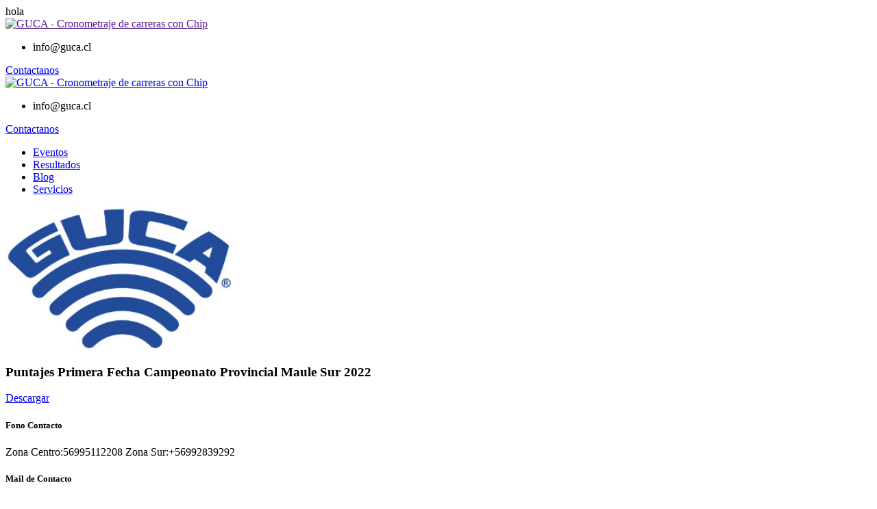

--- FILE ---
content_type: text/html; charset=UTF-8
request_url: https://www.guca.cl/blog/puntajes-primera-fecha-campeonato-provincial-maule-sur-2022/120
body_size: 9390
content:
<!DOCTYPE html>
<html lang="zxx">



<head>
    <meta charset="UTF-8">
    <meta name="description" content="Servicio de cronometraje con Chip con mas de 10 años de experiencia">
    <meta name="keywords" content="cronometraje, cronometraje electronico, cronometraje electrónico, guca, innovacion, cronometraje carreras, carreras con chip, cronometraje eventos deportivos, cronometraje con chip, cronometraje deportivo">
    <meta name="viewport" content="width=device-width, initial-scale=1.0">
    <meta http-equiv="X-UA-Compatible" content="ie=edge">
    <title>GUCA</title>

    <!-- Google Font -->
    <link href="https://fonts.googleapis.com/css?family=Montserrat:300,400,500,600,700,800,900&display=swap"
        rel="stylesheet">
    <link href="https://fonts.googleapis.com/css?family=Lato:400,700,900&display=swap" rel="stylesheet">

    <!-- Css Styles -->
    <link rel="stylesheet" href="css/bootstrap.min.css" type="text/css">
    <link rel="stylesheet" href="css/font-awesome.min.css" type="text/css">
    <link rel="stylesheet" href="css/elegant-icons.css" type="text/css">
    <link rel="stylesheet" href="css/jquery-ui.min.css" type="text/css">
    <link rel="stylesheet" href="css/nice-select.css" type="text/css">
    <link rel="stylesheet" href="css/owl.carousel.min.css" type="text/css">
    <link rel="stylesheet" href="css/magnific-popup.css" type="text/css">
    <link rel="stylesheet" href="css/slicknav.min.css" type="text/css">
    <link rel="stylesheet" href="css/style.css" type="text/css">
    <!-- Facebook Pixel Code -->
    <script>
      !function(f,b,e,v,n,t,s)
      {if(f.fbq)return;n=f.fbq=function(){n.callMethod?
      n.callMethod.apply(n,arguments):n.queue.push(arguments)};
      if(!f._fbq)f._fbq=n;n.push=n;n.loaded=!0;n.version='2.0';
      n.queue=[];t=b.createElement(e);t.async=!0;
      t.src=v;s=b.getElementsByTagName(e)[0];
      s.parentNode.insertBefore(t,s)}(window, document,'script',
      'https://connect.facebook.net/en_US/fbevents.js');
      fbq('init', '{your-pixel-id-goes-here}');
      fbq('track', 'PageView');
    </script>
    <noscript>
      <img height="1" width="1" style="display:none" 
           src="https://www.facebook.com/tr?id={your-pixel-id-goes-here}&ev=PageView&noscript=1"/>
    </noscript>
    <!-- End Facebook Pixel Code -->
</head>
<body>
    <div id="preloder">
        <div class="loader"></div>
    </div>
	hola    <div class="offcanvas-menu-overlay"></div>
<div class="offcanvas-menu-wrapper">
    <div class="canvas-close">
        <span class="icon_close"></span>
    </div>
    <div class="logo">
        <a title="GUCA - Cronometraje de carreras con Chip" href="">
            <img src="img/logo.png" alt="GUCA - Cronometraje de carreras con Chip">
        </a>
    </div>
    <div id="mobile-menu-wrap"></div>
    <div class="om-widget">
        <ul>
            <li><i class="icon_mail_alt"></i>info@guca.cl</li>
        </ul>
        <a href="contact.php" class="hw-btn">Contactanos</a>
    </div>
    <div class="om-social">
        <a href="https://www.facebook.com/gucachile"><i class="fa fa-facebook"></i></a>
        <a href="https://www.instagram.com/gucachile/?hl=es"><i class="fa fa-instagram"></i></a>
    </div>
</div>

<header class="header-section">
    <div class="hs-top">
        <div class="container">
            <div class="row">
                <div class="col-lg-2">
                    <div class="logo">
                        <a title="GUCA - Cronometraje de carreras con Chip" href="index.php">
                            <img src="img/logo.png" alt="GUCA - Cronometraje de carreras con Chip">
                        </a>
                    </div>
                </div>
                <div class="col-lg-10">
                    <div class="ht-widget">
                        <ul>
                            <li><i class="icon_mail_alt"></i>info@guca.cl</li>
                        </ul>
                        <a href="comunicacion.php" class="hw-btn">Contactanos</a>
                    </div>
                </div>
            </div>
            <div class="canvas-open">
                <span class="icon_menu"></span>
            </div>
        </div>
    </div>
    <div class="hs-nav">
        <div class="container">
            <div class="row">
                <div class="col-lg-9">
                    <nav class="nav-menu">
                        <ul>
                            <li><a href="index.php">Eventos</a></li>
                            <li><a href="result.php" class="bg-info p-1 font-weight-bold rounded">Resultados</a></li>
                            <li><a href="blog.php">Blog</a></li>                            
                            <li><a href="service.php">Servicios</a></li>
                        </ul>
                    </nav>
                </div>
                <div class="col-lg-3">
                    <div class="hn-social">
                        <a href="https://www.facebook.com/gucachile"><i class="fa fa-facebook"></i></a>
                        <a href="https://www.instagram.com/gucachile/?hl=es"><i class="fa fa-instagram"></i></a>
                    </div>
                </div>
            </div>
        </div>
    </div>
</header>
    
    <section class="about-section spad">
        <div class="container">
            <div class="row">
                <div class="col-lg-4">
                    <img src="https://www.guca.cl/upload/blog/228895-logo-guca-azul-r_300300_jpg.jpg" title="Puntajes Primera Fecha Campeonato Provincial Maule Sur 2022" alt="Puntajes Primera Fecha Campeonato Provincial Maule Sur 2022" style="width: 330px;">
                    
                </div>
                <div class="col-lg-8">
                    <div class="about-text">
                        <div class="at-title">
                            <h3>Puntajes Primera Fecha Campeonato Provincial Maule Sur 2022</h3>
                            <p></p>
														<a href="upload/blog/461595-campeonato-provincial-maule-sur-2022---fecha-1.pdf" target="_blank" class="btn btn-info btn-lg active w-100 mb-2" role="button" aria-pressed="true">Descargar</a>
                                            </div>
                    </div>
                </div>
            </div>
        </div>
    </section>

    <section class="contact-section ">
    <div class="container">
        <div class="row">
            <div class="col-lg-6">
                <div class="contact-info pt-4">
                    <div class="ci-item">
                        <div class="ci-icon">
                            <i class="fa fa-mobile"></i>
                        </div>
                        <div class="ci-text">
                            <h5>Fono Contacto</h5>
                            <p>Zona Centro:56995112208  Zona Sur:+56992839292</p>
                        </div>
                    </div>
                    <div class="ci-item  mb-2">
                        <div class="ci-icon">
                            <i class="fa fa-envelope"></i>
                        </div>
                        <div class="ci-text">
                            <h5>Mail de Contacto</h5>
                            <p>info@guca.cl</p>
                        </div>
                    </div>
                </div>
            </div>
        </div>
    </div>
</section>

<footer class="footer-section pt-3">
    <div class="container">
        <div class="row">
            <div class="col-lg-8 col-md-10">
                <div class="fs-about">
                    <div class="fs-logo">
                        <a href="#">
                            <img src="img/ft_logo.png" alt="">
                        </a>
                    </div>
                    <p>Servicio de cronometraje con Chip con mas de 10 a&ntildeos de experiencia</p>
                    <div class="fs-social">
                        <a href="https://www.facebook.com/gucachile"><i class="fa fa-facebook"></i></a>
                        <a href="https://www.instagram.com/gucachile/?hl=es"><i class="fa fa-instagram"></i></a>
                    </div>
                </div>
            </div>

            <div class="col-lg-2 col-sm-6">
                <div class="fs-widget">
                    <h5>Links</h5>
                    <ul>
                        <li><a href="contact.php">Contacto</a></li>
                        <li><a href="blog.php">Blog</a></li>
                        <li><a href="result.php">Resultados</a></li>
                        <li><a href="service.php">Servicios</a></li>
                    </ul>
                </div>
            </div>

        </div>
        <div class="copyright-text mt-1">
            <p> Copyright &copy;GUCA. Todos los derechos reservados por &copy;GUCA.</p>
        </div>
    </div>
</footer>
    <script src="js/jquery-3.3.1.min.js"></script>
<script src="js/bootstrap.min.js"></script>
<script src="js/jquery.magnific-popup.min.js"></script>
<script src="js/mixitup.min.js"></script>
<script src="js/jquery-ui.min.js"></script>
<script src="js/jquery.nice-select.min.js"></script>
<script src="js/jquery.slicknav.js"></script>
<script src="js/owl.carousel.min.js"></script>
<script src="js/jquery.richtext.min.js"></script>
<script src="js/image-uploader.min.js"></script>
<script src="js/main.js"></script></body>

</html>

--- FILE ---
content_type: text/html; charset=UTF-8
request_url: https://www.guca.cl/blog/puntajes-primera-fecha-campeonato-provincial-maule-sur-2022/css/elegant-icons.css
body_size: 9280
content:
<!DOCTYPE html>
<html lang="zxx">



<head>
    <meta charset="UTF-8">
    <meta name="description" content="Servicio de cronometraje con Chip con mas de 10 años de experiencia">
    <meta name="keywords" content="cronometraje, cronometraje electronico, cronometraje electrónico, guca, innovacion, cronometraje carreras, carreras con chip, cronometraje eventos deportivos, cronometraje con chip, cronometraje deportivo">
    <meta name="viewport" content="width=device-width, initial-scale=1.0">
    <meta http-equiv="X-UA-Compatible" content="ie=edge">
    <title>GUCA</title>

    <!-- Google Font -->
    <link href="https://fonts.googleapis.com/css?family=Montserrat:300,400,500,600,700,800,900&display=swap"
        rel="stylesheet">
    <link href="https://fonts.googleapis.com/css?family=Lato:400,700,900&display=swap" rel="stylesheet">

    <!-- Css Styles -->
    <link rel="stylesheet" href="css/bootstrap.min.css" type="text/css">
    <link rel="stylesheet" href="css/font-awesome.min.css" type="text/css">
    <link rel="stylesheet" href="css/elegant-icons.css" type="text/css">
    <link rel="stylesheet" href="css/jquery-ui.min.css" type="text/css">
    <link rel="stylesheet" href="css/nice-select.css" type="text/css">
    <link rel="stylesheet" href="css/owl.carousel.min.css" type="text/css">
    <link rel="stylesheet" href="css/magnific-popup.css" type="text/css">
    <link rel="stylesheet" href="css/slicknav.min.css" type="text/css">
    <link rel="stylesheet" href="css/style.css" type="text/css">
    <!-- Facebook Pixel Code -->
    <script>
      !function(f,b,e,v,n,t,s)
      {if(f.fbq)return;n=f.fbq=function(){n.callMethod?
      n.callMethod.apply(n,arguments):n.queue.push(arguments)};
      if(!f._fbq)f._fbq=n;n.push=n;n.loaded=!0;n.version='2.0';
      n.queue=[];t=b.createElement(e);t.async=!0;
      t.src=v;s=b.getElementsByTagName(e)[0];
      s.parentNode.insertBefore(t,s)}(window, document,'script',
      'https://connect.facebook.net/en_US/fbevents.js');
      fbq('init', '{your-pixel-id-goes-here}');
      fbq('track', 'PageView');
    </script>
    <noscript>
      <img height="1" width="1" style="display:none" 
           src="https://www.facebook.com/tr?id={your-pixel-id-goes-here}&ev=PageView&noscript=1"/>
    </noscript>
    <!-- End Facebook Pixel Code -->
</head>
<body>
    <div id="preloder">
        <div class="loader"></div>
    </div>
	hola    <div class="offcanvas-menu-overlay"></div>
<div class="offcanvas-menu-wrapper">
    <div class="canvas-close">
        <span class="icon_close"></span>
    </div>
    <div class="logo">
        <a title="GUCA - Cronometraje de carreras con Chip" href="">
            <img src="img/logo.png" alt="GUCA - Cronometraje de carreras con Chip">
        </a>
    </div>
    <div id="mobile-menu-wrap"></div>
    <div class="om-widget">
        <ul>
            <li><i class="icon_mail_alt"></i>info@guca.cl</li>
        </ul>
        <a href="contact.php" class="hw-btn">Contactanos</a>
    </div>
    <div class="om-social">
        <a href="https://www.facebook.com/gucachile"><i class="fa fa-facebook"></i></a>
        <a href="https://www.instagram.com/gucachile/?hl=es"><i class="fa fa-instagram"></i></a>
    </div>
</div>

<header class="header-section">
    <div class="hs-top">
        <div class="container">
            <div class="row">
                <div class="col-lg-2">
                    <div class="logo">
                        <a title="GUCA - Cronometraje de carreras con Chip" href="index.php">
                            <img src="img/logo.png" alt="GUCA - Cronometraje de carreras con Chip">
                        </a>
                    </div>
                </div>
                <div class="col-lg-10">
                    <div class="ht-widget">
                        <ul>
                            <li><i class="icon_mail_alt"></i>info@guca.cl</li>
                        </ul>
                        <a href="comunicacion.php" class="hw-btn">Contactanos</a>
                    </div>
                </div>
            </div>
            <div class="canvas-open">
                <span class="icon_menu"></span>
            </div>
        </div>
    </div>
    <div class="hs-nav">
        <div class="container">
            <div class="row">
                <div class="col-lg-9">
                    <nav class="nav-menu">
                        <ul>
                            <li><a href="index.php">Eventos</a></li>
                            <li><a href="result.php" class="bg-info p-1 font-weight-bold rounded">Resultados</a></li>
                            <li><a href="blog.php">Blog</a></li>                            
                            <li><a href="service.php">Servicios</a></li>
                        </ul>
                    </nav>
                </div>
                <div class="col-lg-3">
                    <div class="hn-social">
                        <a href="https://www.facebook.com/gucachile"><i class="fa fa-facebook"></i></a>
                        <a href="https://www.instagram.com/gucachile/?hl=es"><i class="fa fa-instagram"></i></a>
                    </div>
                </div>
            </div>
        </div>
    </div>
</header>
    
    <section class="about-section spad">
        <div class="container">
            <div class="row">
                <div class="col-lg-4">
                    <img src="https://www.guca.cl/upload/blog/648999-sudamericano_3.jpg" title="Lista Inscritos Sudamericano XCO 2025" alt="Lista Inscritos Sudamericano XCO 2025" style="width: 330px;">
                    
                </div>
                <div class="col-lg-8">
                    <div class="about-text">
                        <div class="at-title">
                            <h3>Lista Inscritos Sudamericano XCO 2025</h3>
                            <p><p>&nbsp;Revisa en el siguiente link el listado de inscritos:</p>
<p><a href="https://drive.google.com/file/d/1mXlPjM9ncG7DQXKO_HY60Z83w7PXMutC/view" target="_blank">Ver Listado</a></p></p>
							                        </div>
                    </div>
                </div>
            </div>
        </div>
    </section>

    <section class="contact-section ">
    <div class="container">
        <div class="row">
            <div class="col-lg-6">
                <div class="contact-info pt-4">
                    <div class="ci-item">
                        <div class="ci-icon">
                            <i class="fa fa-mobile"></i>
                        </div>
                        <div class="ci-text">
                            <h5>Fono Contacto</h5>
                            <p>Zona Centro:56995112208  Zona Sur:+56992839292</p>
                        </div>
                    </div>
                    <div class="ci-item  mb-2">
                        <div class="ci-icon">
                            <i class="fa fa-envelope"></i>
                        </div>
                        <div class="ci-text">
                            <h5>Mail de Contacto</h5>
                            <p>info@guca.cl</p>
                        </div>
                    </div>
                </div>
            </div>
        </div>
    </div>
</section>

<footer class="footer-section pt-3">
    <div class="container">
        <div class="row">
            <div class="col-lg-8 col-md-10">
                <div class="fs-about">
                    <div class="fs-logo">
                        <a href="#">
                            <img src="img/ft_logo.png" alt="">
                        </a>
                    </div>
                    <p>Servicio de cronometraje con Chip con mas de 10 a&ntildeos de experiencia</p>
                    <div class="fs-social">
                        <a href="https://www.facebook.com/gucachile"><i class="fa fa-facebook"></i></a>
                        <a href="https://www.instagram.com/gucachile/?hl=es"><i class="fa fa-instagram"></i></a>
                    </div>
                </div>
            </div>

            <div class="col-lg-2 col-sm-6">
                <div class="fs-widget">
                    <h5>Links</h5>
                    <ul>
                        <li><a href="contact.php">Contacto</a></li>
                        <li><a href="blog.php">Blog</a></li>
                        <li><a href="result.php">Resultados</a></li>
                        <li><a href="service.php">Servicios</a></li>
                    </ul>
                </div>
            </div>

        </div>
        <div class="copyright-text mt-1">
            <p> Copyright &copy;GUCA. Todos los derechos reservados por &copy;GUCA.</p>
        </div>
    </div>
</footer>
    <script src="js/jquery-3.3.1.min.js"></script>
<script src="js/bootstrap.min.js"></script>
<script src="js/jquery.magnific-popup.min.js"></script>
<script src="js/mixitup.min.js"></script>
<script src="js/jquery-ui.min.js"></script>
<script src="js/jquery.nice-select.min.js"></script>
<script src="js/jquery.slicknav.js"></script>
<script src="js/owl.carousel.min.js"></script>
<script src="js/jquery.richtext.min.js"></script>
<script src="js/image-uploader.min.js"></script>
<script src="js/main.js"></script></body>

</html>

--- FILE ---
content_type: text/html; charset=UTF-8
request_url: https://www.guca.cl/blog/puntajes-primera-fecha-campeonato-provincial-maule-sur-2022/js/jquery.magnific-popup.min.js
body_size: 9280
content:
<!DOCTYPE html>
<html lang="zxx">



<head>
    <meta charset="UTF-8">
    <meta name="description" content="Servicio de cronometraje con Chip con mas de 10 años de experiencia">
    <meta name="keywords" content="cronometraje, cronometraje electronico, cronometraje electrónico, guca, innovacion, cronometraje carreras, carreras con chip, cronometraje eventos deportivos, cronometraje con chip, cronometraje deportivo">
    <meta name="viewport" content="width=device-width, initial-scale=1.0">
    <meta http-equiv="X-UA-Compatible" content="ie=edge">
    <title>GUCA</title>

    <!-- Google Font -->
    <link href="https://fonts.googleapis.com/css?family=Montserrat:300,400,500,600,700,800,900&display=swap"
        rel="stylesheet">
    <link href="https://fonts.googleapis.com/css?family=Lato:400,700,900&display=swap" rel="stylesheet">

    <!-- Css Styles -->
    <link rel="stylesheet" href="css/bootstrap.min.css" type="text/css">
    <link rel="stylesheet" href="css/font-awesome.min.css" type="text/css">
    <link rel="stylesheet" href="css/elegant-icons.css" type="text/css">
    <link rel="stylesheet" href="css/jquery-ui.min.css" type="text/css">
    <link rel="stylesheet" href="css/nice-select.css" type="text/css">
    <link rel="stylesheet" href="css/owl.carousel.min.css" type="text/css">
    <link rel="stylesheet" href="css/magnific-popup.css" type="text/css">
    <link rel="stylesheet" href="css/slicknav.min.css" type="text/css">
    <link rel="stylesheet" href="css/style.css" type="text/css">
    <!-- Facebook Pixel Code -->
    <script>
      !function(f,b,e,v,n,t,s)
      {if(f.fbq)return;n=f.fbq=function(){n.callMethod?
      n.callMethod.apply(n,arguments):n.queue.push(arguments)};
      if(!f._fbq)f._fbq=n;n.push=n;n.loaded=!0;n.version='2.0';
      n.queue=[];t=b.createElement(e);t.async=!0;
      t.src=v;s=b.getElementsByTagName(e)[0];
      s.parentNode.insertBefore(t,s)}(window, document,'script',
      'https://connect.facebook.net/en_US/fbevents.js');
      fbq('init', '{your-pixel-id-goes-here}');
      fbq('track', 'PageView');
    </script>
    <noscript>
      <img height="1" width="1" style="display:none" 
           src="https://www.facebook.com/tr?id={your-pixel-id-goes-here}&ev=PageView&noscript=1"/>
    </noscript>
    <!-- End Facebook Pixel Code -->
</head>
<body>
    <div id="preloder">
        <div class="loader"></div>
    </div>
	hola    <div class="offcanvas-menu-overlay"></div>
<div class="offcanvas-menu-wrapper">
    <div class="canvas-close">
        <span class="icon_close"></span>
    </div>
    <div class="logo">
        <a title="GUCA - Cronometraje de carreras con Chip" href="">
            <img src="img/logo.png" alt="GUCA - Cronometraje de carreras con Chip">
        </a>
    </div>
    <div id="mobile-menu-wrap"></div>
    <div class="om-widget">
        <ul>
            <li><i class="icon_mail_alt"></i>info@guca.cl</li>
        </ul>
        <a href="contact.php" class="hw-btn">Contactanos</a>
    </div>
    <div class="om-social">
        <a href="https://www.facebook.com/gucachile"><i class="fa fa-facebook"></i></a>
        <a href="https://www.instagram.com/gucachile/?hl=es"><i class="fa fa-instagram"></i></a>
    </div>
</div>

<header class="header-section">
    <div class="hs-top">
        <div class="container">
            <div class="row">
                <div class="col-lg-2">
                    <div class="logo">
                        <a title="GUCA - Cronometraje de carreras con Chip" href="index.php">
                            <img src="img/logo.png" alt="GUCA - Cronometraje de carreras con Chip">
                        </a>
                    </div>
                </div>
                <div class="col-lg-10">
                    <div class="ht-widget">
                        <ul>
                            <li><i class="icon_mail_alt"></i>info@guca.cl</li>
                        </ul>
                        <a href="comunicacion.php" class="hw-btn">Contactanos</a>
                    </div>
                </div>
            </div>
            <div class="canvas-open">
                <span class="icon_menu"></span>
            </div>
        </div>
    </div>
    <div class="hs-nav">
        <div class="container">
            <div class="row">
                <div class="col-lg-9">
                    <nav class="nav-menu">
                        <ul>
                            <li><a href="index.php">Eventos</a></li>
                            <li><a href="result.php" class="bg-info p-1 font-weight-bold rounded">Resultados</a></li>
                            <li><a href="blog.php">Blog</a></li>                            
                            <li><a href="service.php">Servicios</a></li>
                        </ul>
                    </nav>
                </div>
                <div class="col-lg-3">
                    <div class="hn-social">
                        <a href="https://www.facebook.com/gucachile"><i class="fa fa-facebook"></i></a>
                        <a href="https://www.instagram.com/gucachile/?hl=es"><i class="fa fa-instagram"></i></a>
                    </div>
                </div>
            </div>
        </div>
    </div>
</header>
    
    <section class="about-section spad">
        <div class="container">
            <div class="row">
                <div class="col-lg-4">
                    <img src="https://www.guca.cl/upload/blog/648999-sudamericano_3.jpg" title="Lista Inscritos Sudamericano XCO 2025" alt="Lista Inscritos Sudamericano XCO 2025" style="width: 330px;">
                    
                </div>
                <div class="col-lg-8">
                    <div class="about-text">
                        <div class="at-title">
                            <h3>Lista Inscritos Sudamericano XCO 2025</h3>
                            <p><p>&nbsp;Revisa en el siguiente link el listado de inscritos:</p>
<p><a href="https://drive.google.com/file/d/1mXlPjM9ncG7DQXKO_HY60Z83w7PXMutC/view" target="_blank">Ver Listado</a></p></p>
							                        </div>
                    </div>
                </div>
            </div>
        </div>
    </section>

    <section class="contact-section ">
    <div class="container">
        <div class="row">
            <div class="col-lg-6">
                <div class="contact-info pt-4">
                    <div class="ci-item">
                        <div class="ci-icon">
                            <i class="fa fa-mobile"></i>
                        </div>
                        <div class="ci-text">
                            <h5>Fono Contacto</h5>
                            <p>Zona Centro:56995112208  Zona Sur:+56992839292</p>
                        </div>
                    </div>
                    <div class="ci-item  mb-2">
                        <div class="ci-icon">
                            <i class="fa fa-envelope"></i>
                        </div>
                        <div class="ci-text">
                            <h5>Mail de Contacto</h5>
                            <p>info@guca.cl</p>
                        </div>
                    </div>
                </div>
            </div>
        </div>
    </div>
</section>

<footer class="footer-section pt-3">
    <div class="container">
        <div class="row">
            <div class="col-lg-8 col-md-10">
                <div class="fs-about">
                    <div class="fs-logo">
                        <a href="#">
                            <img src="img/ft_logo.png" alt="">
                        </a>
                    </div>
                    <p>Servicio de cronometraje con Chip con mas de 10 a&ntildeos de experiencia</p>
                    <div class="fs-social">
                        <a href="https://www.facebook.com/gucachile"><i class="fa fa-facebook"></i></a>
                        <a href="https://www.instagram.com/gucachile/?hl=es"><i class="fa fa-instagram"></i></a>
                    </div>
                </div>
            </div>

            <div class="col-lg-2 col-sm-6">
                <div class="fs-widget">
                    <h5>Links</h5>
                    <ul>
                        <li><a href="contact.php">Contacto</a></li>
                        <li><a href="blog.php">Blog</a></li>
                        <li><a href="result.php">Resultados</a></li>
                        <li><a href="service.php">Servicios</a></li>
                    </ul>
                </div>
            </div>

        </div>
        <div class="copyright-text mt-1">
            <p> Copyright &copy;GUCA. Todos los derechos reservados por &copy;GUCA.</p>
        </div>
    </div>
</footer>
    <script src="js/jquery-3.3.1.min.js"></script>
<script src="js/bootstrap.min.js"></script>
<script src="js/jquery.magnific-popup.min.js"></script>
<script src="js/mixitup.min.js"></script>
<script src="js/jquery-ui.min.js"></script>
<script src="js/jquery.nice-select.min.js"></script>
<script src="js/jquery.slicknav.js"></script>
<script src="js/owl.carousel.min.js"></script>
<script src="js/jquery.richtext.min.js"></script>
<script src="js/image-uploader.min.js"></script>
<script src="js/main.js"></script></body>

</html>

--- FILE ---
content_type: text/html; charset=UTF-8
request_url: https://www.guca.cl/blog/puntajes-primera-fecha-campeonato-provincial-maule-sur-2022/js/main.js
body_size: 9280
content:
<!DOCTYPE html>
<html lang="zxx">



<head>
    <meta charset="UTF-8">
    <meta name="description" content="Servicio de cronometraje con Chip con mas de 10 años de experiencia">
    <meta name="keywords" content="cronometraje, cronometraje electronico, cronometraje electrónico, guca, innovacion, cronometraje carreras, carreras con chip, cronometraje eventos deportivos, cronometraje con chip, cronometraje deportivo">
    <meta name="viewport" content="width=device-width, initial-scale=1.0">
    <meta http-equiv="X-UA-Compatible" content="ie=edge">
    <title>GUCA</title>

    <!-- Google Font -->
    <link href="https://fonts.googleapis.com/css?family=Montserrat:300,400,500,600,700,800,900&display=swap"
        rel="stylesheet">
    <link href="https://fonts.googleapis.com/css?family=Lato:400,700,900&display=swap" rel="stylesheet">

    <!-- Css Styles -->
    <link rel="stylesheet" href="css/bootstrap.min.css" type="text/css">
    <link rel="stylesheet" href="css/font-awesome.min.css" type="text/css">
    <link rel="stylesheet" href="css/elegant-icons.css" type="text/css">
    <link rel="stylesheet" href="css/jquery-ui.min.css" type="text/css">
    <link rel="stylesheet" href="css/nice-select.css" type="text/css">
    <link rel="stylesheet" href="css/owl.carousel.min.css" type="text/css">
    <link rel="stylesheet" href="css/magnific-popup.css" type="text/css">
    <link rel="stylesheet" href="css/slicknav.min.css" type="text/css">
    <link rel="stylesheet" href="css/style.css" type="text/css">
    <!-- Facebook Pixel Code -->
    <script>
      !function(f,b,e,v,n,t,s)
      {if(f.fbq)return;n=f.fbq=function(){n.callMethod?
      n.callMethod.apply(n,arguments):n.queue.push(arguments)};
      if(!f._fbq)f._fbq=n;n.push=n;n.loaded=!0;n.version='2.0';
      n.queue=[];t=b.createElement(e);t.async=!0;
      t.src=v;s=b.getElementsByTagName(e)[0];
      s.parentNode.insertBefore(t,s)}(window, document,'script',
      'https://connect.facebook.net/en_US/fbevents.js');
      fbq('init', '{your-pixel-id-goes-here}');
      fbq('track', 'PageView');
    </script>
    <noscript>
      <img height="1" width="1" style="display:none" 
           src="https://www.facebook.com/tr?id={your-pixel-id-goes-here}&ev=PageView&noscript=1"/>
    </noscript>
    <!-- End Facebook Pixel Code -->
</head>
<body>
    <div id="preloder">
        <div class="loader"></div>
    </div>
	hola    <div class="offcanvas-menu-overlay"></div>
<div class="offcanvas-menu-wrapper">
    <div class="canvas-close">
        <span class="icon_close"></span>
    </div>
    <div class="logo">
        <a title="GUCA - Cronometraje de carreras con Chip" href="">
            <img src="img/logo.png" alt="GUCA - Cronometraje de carreras con Chip">
        </a>
    </div>
    <div id="mobile-menu-wrap"></div>
    <div class="om-widget">
        <ul>
            <li><i class="icon_mail_alt"></i>info@guca.cl</li>
        </ul>
        <a href="contact.php" class="hw-btn">Contactanos</a>
    </div>
    <div class="om-social">
        <a href="https://www.facebook.com/gucachile"><i class="fa fa-facebook"></i></a>
        <a href="https://www.instagram.com/gucachile/?hl=es"><i class="fa fa-instagram"></i></a>
    </div>
</div>

<header class="header-section">
    <div class="hs-top">
        <div class="container">
            <div class="row">
                <div class="col-lg-2">
                    <div class="logo">
                        <a title="GUCA - Cronometraje de carreras con Chip" href="index.php">
                            <img src="img/logo.png" alt="GUCA - Cronometraje de carreras con Chip">
                        </a>
                    </div>
                </div>
                <div class="col-lg-10">
                    <div class="ht-widget">
                        <ul>
                            <li><i class="icon_mail_alt"></i>info@guca.cl</li>
                        </ul>
                        <a href="comunicacion.php" class="hw-btn">Contactanos</a>
                    </div>
                </div>
            </div>
            <div class="canvas-open">
                <span class="icon_menu"></span>
            </div>
        </div>
    </div>
    <div class="hs-nav">
        <div class="container">
            <div class="row">
                <div class="col-lg-9">
                    <nav class="nav-menu">
                        <ul>
                            <li><a href="index.php">Eventos</a></li>
                            <li><a href="result.php" class="bg-info p-1 font-weight-bold rounded">Resultados</a></li>
                            <li><a href="blog.php">Blog</a></li>                            
                            <li><a href="service.php">Servicios</a></li>
                        </ul>
                    </nav>
                </div>
                <div class="col-lg-3">
                    <div class="hn-social">
                        <a href="https://www.facebook.com/gucachile"><i class="fa fa-facebook"></i></a>
                        <a href="https://www.instagram.com/gucachile/?hl=es"><i class="fa fa-instagram"></i></a>
                    </div>
                </div>
            </div>
        </div>
    </div>
</header>
    
    <section class="about-section spad">
        <div class="container">
            <div class="row">
                <div class="col-lg-4">
                    <img src="https://www.guca.cl/upload/blog/648999-sudamericano_3.jpg" title="Lista Inscritos Sudamericano XCO 2025" alt="Lista Inscritos Sudamericano XCO 2025" style="width: 330px;">
                    
                </div>
                <div class="col-lg-8">
                    <div class="about-text">
                        <div class="at-title">
                            <h3>Lista Inscritos Sudamericano XCO 2025</h3>
                            <p><p>&nbsp;Revisa en el siguiente link el listado de inscritos:</p>
<p><a href="https://drive.google.com/file/d/1mXlPjM9ncG7DQXKO_HY60Z83w7PXMutC/view" target="_blank">Ver Listado</a></p></p>
							                        </div>
                    </div>
                </div>
            </div>
        </div>
    </section>

    <section class="contact-section ">
    <div class="container">
        <div class="row">
            <div class="col-lg-6">
                <div class="contact-info pt-4">
                    <div class="ci-item">
                        <div class="ci-icon">
                            <i class="fa fa-mobile"></i>
                        </div>
                        <div class="ci-text">
                            <h5>Fono Contacto</h5>
                            <p>Zona Centro:56995112208  Zona Sur:+56992839292</p>
                        </div>
                    </div>
                    <div class="ci-item  mb-2">
                        <div class="ci-icon">
                            <i class="fa fa-envelope"></i>
                        </div>
                        <div class="ci-text">
                            <h5>Mail de Contacto</h5>
                            <p>info@guca.cl</p>
                        </div>
                    </div>
                </div>
            </div>
        </div>
    </div>
</section>

<footer class="footer-section pt-3">
    <div class="container">
        <div class="row">
            <div class="col-lg-8 col-md-10">
                <div class="fs-about">
                    <div class="fs-logo">
                        <a href="#">
                            <img src="img/ft_logo.png" alt="">
                        </a>
                    </div>
                    <p>Servicio de cronometraje con Chip con mas de 10 a&ntildeos de experiencia</p>
                    <div class="fs-social">
                        <a href="https://www.facebook.com/gucachile"><i class="fa fa-facebook"></i></a>
                        <a href="https://www.instagram.com/gucachile/?hl=es"><i class="fa fa-instagram"></i></a>
                    </div>
                </div>
            </div>

            <div class="col-lg-2 col-sm-6">
                <div class="fs-widget">
                    <h5>Links</h5>
                    <ul>
                        <li><a href="contact.php">Contacto</a></li>
                        <li><a href="blog.php">Blog</a></li>
                        <li><a href="result.php">Resultados</a></li>
                        <li><a href="service.php">Servicios</a></li>
                    </ul>
                </div>
            </div>

        </div>
        <div class="copyright-text mt-1">
            <p> Copyright &copy;GUCA. Todos los derechos reservados por &copy;GUCA.</p>
        </div>
    </div>
</footer>
    <script src="js/jquery-3.3.1.min.js"></script>
<script src="js/bootstrap.min.js"></script>
<script src="js/jquery.magnific-popup.min.js"></script>
<script src="js/mixitup.min.js"></script>
<script src="js/jquery-ui.min.js"></script>
<script src="js/jquery.nice-select.min.js"></script>
<script src="js/jquery.slicknav.js"></script>
<script src="js/owl.carousel.min.js"></script>
<script src="js/jquery.richtext.min.js"></script>
<script src="js/image-uploader.min.js"></script>
<script src="js/main.js"></script></body>

</html>